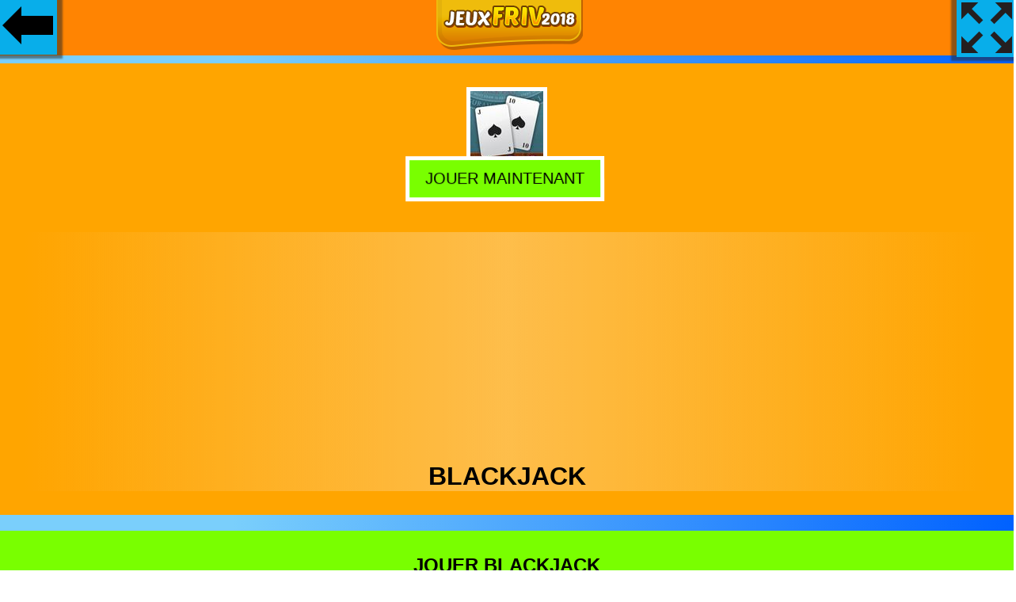

--- FILE ---
content_type: text/html
request_url: https://jeuxfriv2018.com/blackjack/
body_size: 6685
content:
<!doctype html>
<html lang="fr_FR">
<head>
<meta http-equiv="Content-Type" content="text/html; charset=UTF-8">
<meta name="viewport" content="width=device-width, initial-scale=1">
<title>Blackjack - Jeux Friv 2018</title>
<meta name="description" content="Le vieux classique, le Blackjack est maintenant disponible pour jouer gratuitement en ligne à partir de votre smartphone, téléphone portable ou ordinateur. "/>
<link rel="canonical" href="https://jeuxfriv2018.com/blackjack/">
<style>html,body{font-family: "Helvetica Neue",Helvetica,Arial,sans-serif;background: rgb(122,207,252);
background: linear-gradient(90deg, rgba(122,207,252,1) 23%, rgba(0,97,255,1) 100%);margin:0 auto;padding:0;overflow-x: hidden;}button:focus {outline: none;}.h1,h1,h2,h3{text-transform: uppercase;padding: 0;margin: 0 auto;}
.max {
  display: -webkit-flex;
  display: flex;
  -webkit-flex-flow: row wrap;
  flex-flow: row wrap;
    padding:1px;
}
.h1{ font-size:1.5em; font-weight:600}
.play {
  -webkit-flex: 1 auto;
  flex: 1 auto;
  margin:0.5rem;
position:relative;
text-align: center;
}
.play img{width:100px;height:100px;background: #08AEEA;box-shadow: 0 0 2px 1px rgb(250, 253, 253);}
@media only screen and (max-width:600px){.play img{width:100px;height:100px;}}
#back{background-color: #08AEEA;
    background-image: linear-gradient(0deg, #08AEEA 0%, #0ff 100%);
	width:75px;height:75px;float: left;
    position: absolute;
	 background-image: url(/images/gb.png);
	 background-repeat: no-repeat;
	 background-position: center;
  background-size: auto;
    left: -3px;
    top: -3px;
   box-shadow: -4px -6px 2px 11px #2d2b268a;}
	
	#fullscreen{
    background-color: #08AEEA;
    background-image: linear-gradient(0deg, #08AEEA 0%, #0ff 100%);
	width:75px;height:75px;float: left;
    position: absolute;
	 background-image: url(/images/fs.png);
	 background-repeat: no-repeat;
	 background-position: center;
  background-size: auto;
    right: -3px;
    top: -3px;
	z-index:10;
   box-shadow: 4px -6px 2px 11px #2d2b268a;cursor: pointer;pointer-events: none;}
	
	#centergames {
  margin: 0 0 20px;
    text-align: center;
	padding-top:60px;
}
#mainzone {
    background: orange;
    margin: 20px 0;
    padding: 30px;
}
.info {
    margin: 0 auto;
    text-align: center;
}
.description {
    background: #79ff00;
    margin: 20px 0;
    padding: 30px;
}
#gam img{
    border: 5px solid #fff;}
 button {
    display: inline-block;
    background:#79ff00;
    margin: -20px 0 30px 0;
    padding: 12px 20px;
    border: 5px solid #fff;
    color: #000;
    font-size: 20px;
    font-weight: 500;
    text-transform: uppercase;
    cursor: pointer;
	 animation: shake 1s;
  animation-iteration-count: infinite;
}
.title{background: linear-gradient(to right,rgba(30,87,153,0) 0,rgba(251, 247, 247, 0.3) 50%,rgba(125,185,232,0) 100%);}

@keyframes shake {
  0% { transform: translate(1px, 1px) rotate(0deg); }
  10% { transform: translate(-1px, -2px) rotate(-1deg); }
  20% { transform: translate(-3px, 0px) rotate(1deg); }
  30% { transform: translate(3px, 2px) rotate(0deg); }
  40% { transform: translate(1px, -1px) rotate(1deg); }
  50% { transform: translate(-1px, 2px) rotate(-1deg); }
  60% { transform: translate(-3px, 1px) rotate(0deg); }
  70% { transform: translate(3px, 1px) rotate(-1deg); }
  80% { transform: translate(-1px, -1px) rotate(1deg); }
  90% { transform: translate(1px, 2px) rotate(0deg); }
  100% { transform: translate(1px, -2px) rotate(-1deg); }
}	
.footer {
    position: relative;
    bottom: 0;
    left: 0;
	margin-top:50px;
	text-align:center;
    right: 0;
    padding: 30px;
    background: orange;
	background-color: orange;
background: linear-gradient(90deg, yellow 23%, orange 100%)
}
.tlt {list-style-type:none;display:-webkit-flex;display:flex;-webkit-flex-flow:row wrap;flex-flow:row wrap;padding:28px;font-size: 21px}
.tlt li { -webkit-flex: 1 auto;  flex: 1 auto;  padding: 0.5rem;  text-align: center}
.tlt li a {display: block;background-color: #0263ff;text-decoration: none; padding: 12px 10px 5px;color: #fff}
div.name{position:absolute;bottom:0.1rem;left:0;width:100%;height:auto;color:#000;background-color:rgb(122,207,252);padding:5px 3px;opacity:0;visibility:hidden;transition:visibility 0s, opacity 0.8s}
div.play:hover div.name{visibility:visible;opacity:1}.foot{position:relative;left:0;bottom:0;height:auto;clear:both;text-align:center;padding:20px 0}
.tzy{z-index:10;float:left;position:absolute;left:0px;top:-3px;}
.nbar{overflow:hidden;background-color:#ff8402;position:fixed;top:0;width:100%; padding:0px 3px 3px 3px;text-align:center;z-index:9;}
.nbar img{text-align:center}
.cct{box-shadow: 0 3px 10px 0 rgb(51 51 51 / 34%);background-color:#fff;border:1px solid #bbb;border-radius:5px;bottom:20px;display:table;left:50%;margin-left:-38%;padding:10px;position:fixed;vertical-align:middle;width:76%;    z-index: 100000;display:none}.infocq{color:#333;font-size:12px;line-height:15px;padding:0 5px 10px;vertical-align:middle;text-align:center}.actcq{box-sizing:border-box;display:padding:0 10px;text-align:center;vertical-align:middle}.actcq a{text-decoration:none}.vpcq{background:#d60000;border-radius:3px;color:#fff;cursor:pointer;display:block;font-weight:bold;letter-spacing:.4px;margin:10px auto 0;padding:5px 8px;width:70px}
#clg{display:inline-block}@media only screen and (max-width:700px){#clg{display:inline}}.cclang{cursor:pointer;text-transform:uppercase;overflow:hidden}.lang{padding:10px 15px}.lang.selected{display:none}.lang img,.lang span.lang-txt{display:inline-block;margin-left:5px;vertical-align:middle;color:#444}.lang span.lang-txt{position:relative;top:-1px;font-weight:700}.lang img{width:20px;margin-left:0}.lang #dd img{width:10px;position:relative;top:-1px;margin-left:3px}.mlang{transform:translateY(-20px);opacity:0;cursor:pointer;display:none;-webkit-transition:all .3s cubic-bezier(.25, 1.15, .35, 1.15);-moz-transition:all .3s cubic-bezier(.25, 1.15, .35, 1.15);-o-transition:all .3s cubic-bezier(.25, 1.15, .35, 1.15);-ms-transition:all .3s cubic-bezier(.25, 1.15, .35, 1.15);transition:all .3s cubic-bezier(.25, 1.15, .35, 1.15)}.twp.active .mlang{display:block}.mlang.active{opacity:1;transform:translateY(-0px)}.mlang .lang:hover{background:#5766b2;color:#fff}.mlang .lang:hover span{color:#fff}.twp:hover,.twp.active,.content a:hover{box-shadow:rgba(0,0,0,0.2) 0 5px 15px;-webkit-transition: all 0.3s cubic-bezier(0,.99,.44,.99);-moz-transition:all 0.3s cubic-bezier(0,.99,.44,.99);-o-transition:all 0.3s cubic-bezier(0,.99,.44,.99);-ms-transition:all 0.3s cubic-bezier(0,.99,.44,.99);transition:all 0.3s cubic-bezier(0,.99,.44,.99)}.twp.active .lang{border-bottom:1px solid #eaeaea}#dd{ margin-top:-5px;transform:scale(1,4)}
.adsxt{text-align:center;padding:20px 0}
</style>
<script data-ad-client="ca-pub-9057883581438857" async src="https://pagead2.googlesyndication.com/pagead/js/adsbygoogle.js"></script>
</head>
<body>
<div class="nbar"><div class="twp"><a href="/" title="Jeux Friv 2018"><img src="/images/logo-2018.png" alt="Jeux Friv 2018"></a>  
</div></div>
<a class="tzy" href="/"><div id="back"></div> </a>
<div id="fullscreen" onclick="openFullscreen();return false;"></div>
<div id="centergames">
<div id="mainzone"><div id="gam"><img src="//jeuxfriv2018.com/wp-content/uploads/thumbs//softgames/B/blackjack-1.jpg" alt="Blackjack"><br><button id="player">Jouer Maintenant</button></div><div class="title"><h1>Blackjack</h1></div></div>
</div>
<div class="info">
<div class="description"><h2>Jouer Blackjack</h2><p>Le vieux classique, le Blackjack est maintenant disponible pour jouer gratuitement en ligne à partir de votre smartphone, téléphone portable ou ordinateur. Jouer à partir de n&#8217;importe où n&#8217;importe où vous êtes &#8211; y compris lors de vos réunions de bureau que vous aimez tant. Juste ne laissez pas votre patron vous attraper avec votre téléphone! Vos collègues sont probablement en train de jouer le même jeu avec leurs propres smartphones! C&#8217;est le même vieux Blackjack vous connaissez le jeu, non? L&#8217;idée est de battre la maison par des filets comme près de vingt-et-un possibles. Si vous n&#8217;avez jamais joué avant, il semble beaucoup plus facile qu&#8217;elle ne l&#8217;est réellement, donc ne soyez pas trop arrogant. Le marchand continuera à distribuer les cartes jusqu&#8217;à ce que vous buste en obtenant un total de plus de vingt-et-un, ou jusqu&#8217;à ce que vous leur dire d&#8217;arrêter. Pour gagner, vous devez être plus proche de vingt-et-un de la maison, autrement connu comme le marchand. Placer un pari avant chaque main, et si vous gagnez, vous pourrez augmenter vos revenus. Ne pas augmenter votre pari trop élevés, cependant, ou vous allez perdre tout votre argent, si la maison vous bat! La beauté de ce jeu de cartes en ligne est que vous n&#8217;avez pas à visiter un casino pour jouer, et vous n&#8217;avez pas perdre de l&#8217;argent réel. Heck, vous n&#8217;avez même pas à quitter votre maison pour obtenir dans l&#8217;action! Il suffit de tirer une chaise, plop vous-même et commencer à jeter de l&#8217;argent sur la table. Gardez un œil sur vos cartes, vous ne voulez pas de buste et de perdre ce que vous avez mis. Eh bien, qu&#8217;attendez-vous pour? Mettre en place et lieu des paris! Défiez vos amis et de la famille et de la concurrence pour voir qui peut faire le plus d&#8217;argent au black jack. Combien allez-vous faire? Deviendrez-vous un Blackjack millionnaire? Il n&#8217;y a qu&#8217;une seule façon de le savoir.<p><div class=""play""><a href="https://playgames365.page.link/jeux" target="_blank"><img class="lazy" src="[data-uri]" data-srcset="//jeuxfriv2018.com/images/jeux-gratuit.jpg" width="320" height="100"></a></div>

</div>
</div>
<div class="max"><div class="play"><a href="/meilleur-classique-spider-solitaire/" data-title="Jouer "><img class="lazy" src="[data-uri]" data-srcset="//jeuxfriv2018.com/wp-content/uploads/thumbs/softgames/B/best-classic-spider-solitaire.jpg" alt="Jouer Meilleur Classique Spider Solitaire" data-title="Jouer Meilleur Classique Spider Solitaire"><div class="name">Meilleur Classique Spider Solitaire</div></a></div><div class="play"><a href="/objets-caches-chasse/" data-title="Jouer "><img class="lazy" src="[data-uri]" data-srcset="//jeuxfriv2018.com/wp-content/uploads/thumbs/softgames/H/hidden-object-hunt-1.jpg" alt="Jouer Objets Cachés Chasse" data-title="Jouer Objets Cachés Chasse"><div class="name">Objets Cachés Chasse</div></a></div><div class="play"><a href="/power-mahjong-le-voyage/" data-title="Jouer "><img class="lazy" src="[data-uri]" data-srcset="//jeuxfriv2018.com/wp-content/uploads/thumbs/famobi/P/power-mahjong-the-journey-1.jpg" alt="Jouer Power Mahjong: Le Voyage" data-title="Jouer Power Mahjong: Le Voyage"><div class="name">Power Mahjong: Le Voyage</div></a></div><div class="play"><a href="/bonbons-star/" data-title="Jouer "><img class="lazy" src="[data-uri]" data-srcset="//jeuxfriv2018.com/wp-content/uploads/thumbs/iframe/C/candy-star.jpg" alt="Jouer Bonbons Star" data-title="Jouer Bonbons Star"><div class="name">Bonbons Star</div></a></div><div class="play"><a href="/halloween-bebe-bain/" data-title="Jouer "><img class="lazy" src="[data-uri]" data-srcset="//jeuxfriv2018.com/wp-content/uploads/thumbs/custom/H/halloween-baby-bathing.jpg" alt="Jouer Halloween Bébé Bain" data-title="Jouer Halloween Bébé Bain"><div class="name">Halloween Bébé Bain</div></a></div><div class="play"><a href="/qui-suis-je-2015/" data-title="Jouer "><img class="lazy" src="[data-uri]" data-srcset="//jeuxfriv2018.com/wp-content/uploads/thumbs/famobi/W/who-am-i-2015-1.jpg" alt="Jouer Qui Suis-Je &#8211; 2015" data-title="Jouer Qui Suis-Je &#8211; 2015"><div class="name">Qui Suis-Je &#8211; 2015</div></a></div><div class="play"><a href="/roi-viking/" data-title="Jouer "><img class="lazy" src="[data-uri]" data-srcset="//jeuxfriv2018.com/wp-content/uploads/thumbs/softgames/V/viking-king-1.jpg" alt="Jouer Roi Viking" data-title="Jouer Roi Viking"><div class="name">Roi Viking</div></a></div><div class="play"><a href="/les-animaux-de-ferme/" data-title="Jouer "><img class="lazy" src="[data-uri]" data-srcset="//jeuxfriv2018.com/wp-content/uploads/thumbs/gamepix/F/farm-pets-1.png" alt="Jouer Les Animaux De Ferme" data-title="Jouer Les Animaux De Ferme"><div class="name">Les Animaux De Ferme</div></a></div><div class="play"><a href="/animal-differences/" data-title="Jouer "><img class="lazy" src="[data-uri]" data-srcset="//jeuxfriv2018.com/wp-content/uploads/thumbs/htmlgames/A/animal-differences-1.png" alt="Jouer Animal Différences" data-title="Jouer Animal Différences"><div class="name">Animal Différences</div></a></div><div class="play"><a href="/document-de-plan-de-vol/" data-title="Jouer "><img class="lazy" src="[data-uri]" data-srcset="//jeuxfriv2018.com/wp-content/uploads/thumbs/famobi/P/paper-plane-flight-1.jpg" alt="Jouer Document De Plan De Vol" data-title="Jouer Document De Plan De Vol"><div class="name">Document De Plan De Vol</div></a></div><div class="play"><a href="/maya/" data-title="Jouer "><img class="lazy" src="[data-uri]" data-srcset="//jeuxfriv2018.com/wp-content/uploads/thumbs/softgames/M/maya-1.jpg" alt="Jouer Maya" data-title="Jouer Maya"><div class="name">Maya</div></a></div><div class="play"><a href="/les-embouteillages/" data-title="Jouer "><img class="lazy" src="[data-uri]" data-srcset="//jeuxfriv2018.com/wp-content/uploads/thumbs/softgames/G/gridlock-1.jpg" alt="Jouer Les Embouteillages" data-title="Jouer Les Embouteillages"><div class="name">Les Embouteillages</div></a></div><div class="play"><a href="/american-football-coups-de-pied/" data-title="Jouer "><img class="lazy" src="[data-uri]" data-srcset="//jeuxfriv2018.com/wp-content/uploads/thumbs/famobi/A/american-football-kicks-1.jpg" alt="Jouer American Football Coups De Pied" data-title="Jouer American Football Coups De Pied"><div class="name">American Football Coups De Pied</div></a></div><div class="play"><a href="/logement-les-mille-et-une-nuits/" data-title="Jouer "><img class="lazy" src="[data-uri]" data-srcset="//jeuxfriv2018.com/wp-content/uploads/thumbs/famobi/S/slot-arabian-nights-1.jpg" alt="Jouer Logement: Les Mille Et Une Nuits" data-title="Jouer Logement: Les Mille Et Une Nuits"><div class="name">Logement: Les Mille Et Une Nuits</div></a></div><div class="play"><a href="/popping-animaux-de-compagnie/" data-title="Jouer "><img class="lazy" src="[data-uri]" data-srcset="//jeuxfriv2018.com/wp-content/uploads/thumbs/softgames/P/popping-pets-1.jpg" alt="Jouer Popping Animaux De Compagnie" data-title="Jouer Popping Animaux De Compagnie"><div class="name">Popping Animaux De Compagnie</div></a></div><div class="play"><a href="/danger-ranger/" data-title="Jouer "><img class="lazy" src="[data-uri]" data-srcset="//jeuxfriv2018.com/wp-content/uploads/thumbs/softgames/D/danger-ranger-1.jpg" alt="Jouer Danger Ranger" data-title="Jouer Danger Ranger"><div class="name">Danger Ranger</div></a></div><div class="play"><a href="/spect/" data-title="Jouer "><img class="lazy" src="[data-uri]" data-srcset="//jeuxfriv2018.com/wp-content/uploads/thumbs/famobi/S/spect-1.jpg" alt="Jouer Spect" data-title="Jouer Spect"><div class="name">Spect</div></a></div><div class="play"><a href="/butterfly-kyodai/" data-title="Jouer "><img class="lazy" src="[data-uri]" data-srcset="//jeuxfriv2018.com/wp-content/uploads/thumbs/softgames/B/butterfly-kyodai-1.jpg" alt="Jouer Butterfly Kyodai" data-title="Jouer Butterfly Kyodai"><div class="name">Butterfly Kyodai</div></a></div><div class="play"><a href="/pet-connect-2/" data-title="Jouer "><img class="lazy" src="[data-uri]" data-srcset="//jeuxfriv2018.com/wp-content/uploads/thumbs/softgames/P/pet-connect-2.jpg" alt="Jouer Pet Connect 2" data-title="Jouer Pet Connect 2"><div class="name">Pet Connect 2</div></a></div><div class="play"><a href="/zak-echapper/" data-title="Jouer "><img class="lazy" src="[data-uri]" data-srcset="//jeuxfriv2018.com/wp-content/uploads/thumbs/custom/Z/zak-escape.jpg" alt="Jouer Zak Échapper" data-title="Jouer Zak Échapper"><div class="name">Zak Échapper</div></a></div><div class="play"><a href="/flick-2-dunk/" data-title="Jouer "><img class="lazy" src="[data-uri]" data-srcset="//jeuxfriv2018.com/wp-content/uploads/thumbs/softgames/F/flick-2-dunk-1.jpg" alt="Jouer Flick 2 Dunk" data-title="Jouer Flick 2 Dunk"><div class="name">Flick 2 Dunk</div></a></div><div class="play"><a href="/way-of-the-samurai/" data-title="Jouer "><img class="lazy" src="[data-uri]" data-srcset="//jeuxfriv2018.com/wp-content/uploads/thumbs/iframe/W/way-of-the-samurai.jpg" alt="Jouer Way Of The Samurai" data-title="Jouer Way Of The Samurai"><div class="name">Way Of The Samurai</div></a></div><div class="play"><a href="/monsterjong/" data-title="Jouer "><img class="lazy" src="[data-uri]" data-srcset="//jeuxfriv2018.com/wp-content/uploads/thumbs/famobi/M/monsterjong-1.jpg" alt="Jouer Monsterjong" data-title="Jouer Monsterjong"><div class="name">Monsterjong</div></a></div><div class="play"><a href="/amanda-vrai-maquillage/" data-title="Jouer "><img class="lazy" src="[data-uri]" data-srcset="//jeuxfriv2018.com/wp-content/uploads/thumbs/famobi/A/amanda-true-make-up-1.jpg" alt="Jouer Amanda Vrai Maquillage" data-title="Jouer Amanda Vrai Maquillage"><div class="name">Amanda Vrai Maquillage</div></a></div><div class="play"><a href="/les-rouleaux-de-sushi-de-cuisson-avec-emma/" data-title="Jouer "><img class="lazy" src="[data-uri]" data-srcset="//jeuxfriv2018.com/wp-content/uploads/thumbs/famobi/S/sushi-rolls-cooking-with-emma-1.jpg" alt="Jouer Les Rouleaux De Sushi De Cuisson Avec Emma" data-title="Jouer Les Rouleaux De Sushi De Cuisson Avec Emma"><div class="name">Les Rouleaux De Sushi De Cuisson Avec Emma</div></a></div><div class="play"><a href="/bijou-connecter/" data-title="Jouer "><img class="lazy" src="[data-uri]" data-srcset="//jeuxfriv2018.com/wp-content/uploads/thumbs/custom/J/jewel-connect.jpg" alt="Jouer Bijou Connecter" data-title="Jouer Bijou Connecter"><div class="name">Bijou Connecter</div></a></div><div class="play"><a href="/birdy-rush/" data-title="Jouer "><img class="lazy" src="[data-uri]" data-srcset="//jeuxfriv2018.com/wp-content/uploads/thumbs/famobi/B/birdy-rush-1.jpg" alt="Jouer Birdy Rush" data-title="Jouer Birdy Rush"><div class="name">Birdy Rush</div></a></div><div class="play"><a href="/pixeroids/" data-title="Jouer "><img class="lazy" src="[data-uri]" data-srcset="//jeuxfriv2018.com/wp-content/uploads/thumbs/gamepix/P/pixeroids-1.png" alt="Jouer Pixeroids" data-title="Jouer Pixeroids"><div class="name">Pixeroids</div></a></div><div class="play"><a href="/en-tete-de-champ/" data-title="Jouer "><img class="lazy" src="[data-uri]" data-srcset="//jeuxfriv2018.com/wp-content/uploads/thumbs/softgames/H/header-champ-1.jpg" alt="Jouer En-Tête De Champ" data-title="Jouer En-Tête De Champ"><div class="name">En-Tête De Champ</div></a></div><div class="play"><a href="/essayer-de-sechapper/" data-title="Jouer "><img class="lazy" src="[data-uri]" data-srcset="//jeuxfriv2018.com/wp-content/uploads/thumbs/softgames/T/try-to-escape-1.jpg" alt="Jouer Essayer De S&#8217;Échapper" data-title="Jouer Essayer De S&#8217;Échapper"><div class="name">Essayer De S&#8217;Échapper</div></a></div><div class="play"><a href="/freebird/" data-title="Jouer "><img class="lazy" src="[data-uri]" data-srcset="//jeuxfriv2018.com/wp-content/uploads/thumbs/softgames/F/freebird-1.jpg" alt="Jouer Freebird" data-title="Jouer Freebird"><div class="name">Freebird</div></a></div><div class="play"><a href="/tache/" data-title="Jouer "><img class="lazy" src="[data-uri]" data-srcset="//jeuxfriv2018.com/wp-content/uploads/thumbs/gamepix/B/blop-1.png" alt="Jouer Tâche" data-title="Jouer Tâche"><div class="name">Tâche</div></a></div></div><div class="adsxt"><script async src="//pagead2.googlesyndication.com/pagead/js/adsbygoogle.js"></script>
<ins class="adsbygoogle"
     style="display:block"
     data-ad-format="fluid"
     data-ad-layout="image-top"
     data-ad-layout-key="-8h+1u-dq+eb+ga"
     data-ad-client="ca-pub-9057883581438857"
     data-ad-slot="2815593938"></ins>
<script>
     (adsbygoogle = window.adsbygoogle || []).push({});
</script></div>
<div class="footer">
<p class="h1">Jouez à Blackjack Gratuitement</p>
<p>Jeu Blackjack gratuitement. Le vieux classique, le Blackjack est maintenant disponible pour jouer gratuitement en ligne à partir de votre smartphone, téléphone portable ou ordinateur. Jouer à partir de n&#8217;importe où n&#8217;importe où vous êtes &#8211; y compris lors de vos réunions de bureau que vous aimez tant. Juste ne laissez pas votre patron vous attraper avec votre téléphone! Vos collègues sont probablement en train de jouer le même jeu avec leurs propres smartphones! C&#8217;est le même vieux Blackjack vous connaissez le jeu, non? L&#8217;idée est de battre la maison par des filets comme près de vingt-et-un possibles. Si vous n&#8217;avez jamais joué avant, il semble beaucoup plus facile qu&#8217;elle ne l&#8217;est réellement, donc ne soyez pas trop arrogant. Le marchand continuera à distribuer les cartes jusqu&#8217;à ce que vous buste en obtenant un total de plus de vingt-et-un, ou jusqu&#8217;à ce que vous leur dire d&#8217;arrêter. Pour gagner, vous devez être plus proche de vingt-et-un de la maison, autrement connu comme le marchand. Placer un pari avant chaque main, et si vous gagnez, vous pourrez augmenter vos revenus. Ne pas augmenter votre pari trop élevés, cependant, ou vous allez perdre tout votre argent, si la maison vous bat! La beauté de ce jeu de cartes en ligne est que vous n&#8217;avez pas à visiter un casino pour jouer, et vous n&#8217;avez pas perdre de l&#8217;argent réel. Heck, vous n&#8217;avez même pas à quitter votre maison pour obtenir dans l&#8217;action! Il suffit de tirer une chaise, plop vous-même et commencer à jeter de l&#8217;argent sur la table. Gardez un œil sur vos cartes, vous ne voulez pas de buste et de perdre ce que vous avez mis. Eh bien, qu&#8217;attendez-vous pour? Mettre en place et lieu des paris! Défiez vos amis et de la famille et de la concurrence pour voir qui peut faire le plus d&#8217;argent au black jack. Combien allez-vous faire? Deviendrez-vous un Blackjack millionnaire? Il n&#8217;y a qu&#8217;une seule façon de le savoir. sur jeuxfriv2018.com, parce que nous voulons que vous nous consultiez chaque fois que vous voulez jouer à des jeux en ligne Friv, quel que soit l'appareil que vous utilisez, nous avons décidé que tous les nouveaux jeux que nous ajouterons à partir de maintenant seront des jeux html5, qui peuvent être joués à la fois sur l'ordinateur, mobile ou tablette<p>
</div>
<script>
document.getElementById('player').onclick = function() {

   var iframe = document.createElement('iframe');
   iframe.src = ura;
   iframe.sandbox = 'allow-scripts allow-same-origin';
   iframe.style.width = '100' +'%';
   iframe.style.height = '600' +'px';
   iframe.style.border = '0' +'px';
   iframe.style.background = '#000';
   iframe.setAttribute('id', 'ifrm');
  var el = document.getElementById('mainzone');
  el.parentNode.insertBefore(iframe, el);
  var x = document.getElementById("mainzone");
    x.style.display = "none";
	 var y = document.getElementById("centergames");
  //  y.style.margin = "20px";
	document.getElementById("fullscreen").style.pointerEvents = "auto";
};
  
</script>
<script>
document.addEventListener("DOMContentLoaded",function(){var e=[].slice.call(document.querySelectorAll("img.lazy"));if("IntersectionObserver"in window&&"IntersectionObserverEntry"in window&&"intersectionRatio"in window.IntersectionObserverEntry.prototype){let o=new IntersectionObserver(function(e,i){e.forEach(function(e){if(e.isIntersecting){let i=e.target;i.src=i.dataset.src,i.srcset=i.dataset.srcset,i.classList.remove("lazy"),o.unobserve(i)}})});e.forEach(function(e){o.observe(e)})}});
</script>
<script>
var elem = document.getElementById("centergames");
function openFullscreen() {
  if (elem.requestFullscreen) {
    elem.requestFullscreen();
  } else if (elem.mozRequestFullScreen) { /* Firefox */
    elem.mozRequestFullScreen();
  } else if (elem.webkitRequestFullscreen) { /* Chrome, Safari & Opera */
    elem.webkitRequestFullscreen();
  } else if (elem.msRequestFullscreen) { /* IE/Edge */
    elem.msRequestFullscreen();
  };
  var x = document.getElementById("centergames");
  x.style.height = 100 + "%";
   var x = document.getElementById("ifrm");
  x.style.height = 100 + "%";
};

if (document.addEventListener)
{
 document.addEventListener('fullscreenchange', exitHandler, false);
 document.addEventListener('mozfullscreenchange', exitHandler, false);
 document.addEventListener('MSFullscreenChange', exitHandler, false);
 document.addEventListener('webkitfullscreenchange', exitHandler, false);
}

function exitHandler()
{
 if (document.webkitIsFullScreen === false)
 {
  var x = document.getElementById("centergames");
  x.style.height = 600 + "px";
 }
 else if (document.mozFullScreen === false)
 {
  var x = document.getElementById("centergames");
  x.style.height = 600 + "px";
 }
 else if (document.msFullscreenElement === false)
 {
  var x = document.getElementById("centergames");
  x.style.height = 600 + "px";
 }
} ;

var ura = '/'+'pg' +'/blackjack';
</script>
<script>
function AdsPCCookie(key, valu, expire){var d = new Date();d.setTime(d.getTime() + (expire*60*60*1000));var expires = "expires="+d.toUTCString();document.cookie = key + "=" + valu + "; " + expires;}
function AdsPOCookie(key){var name=key + "="; var ca=document.cookie.split(';'); for (var i=0; i < ca.length; i++){var c=ca[i]; while (c.charAt(0)==' ') c=c.substring(1); if (c.indexOf(name)==0) return c.substring(name.length, c.length);}return "";}
function AdsPOKCookie(key){var key=AdsPOCookie(key); if (key !=""){return true;}else{return false;}}
</script><script>var sc_project=12658300;var sc_invisible=1;var sc_security="7d686bb9";</script><script src="https://www.statcounter.com/counter/counter.js" async></script>
<script defer src="https://static.cloudflareinsights.com/beacon.min.js/vcd15cbe7772f49c399c6a5babf22c1241717689176015" integrity="sha512-ZpsOmlRQV6y907TI0dKBHq9Md29nnaEIPlkf84rnaERnq6zvWvPUqr2ft8M1aS28oN72PdrCzSjY4U6VaAw1EQ==" data-cf-beacon='{"version":"2024.11.0","token":"fd2506ba7cc142e5bd0cccd67848c932","r":1,"server_timing":{"name":{"cfCacheStatus":true,"cfEdge":true,"cfExtPri":true,"cfL4":true,"cfOrigin":true,"cfSpeedBrain":true},"location_startswith":null}}' crossorigin="anonymous"></script>
</body>
</html>

--- FILE ---
content_type: text/html; charset=utf-8
request_url: https://www.google.com/recaptcha/api2/aframe
body_size: 267
content:
<!DOCTYPE HTML><html><head><meta http-equiv="content-type" content="text/html; charset=UTF-8"></head><body><script nonce="cqtNCf74tWDiX5WHmTBeFA">/** Anti-fraud and anti-abuse applications only. See google.com/recaptcha */ try{var clients={'sodar':'https://pagead2.googlesyndication.com/pagead/sodar?'};window.addEventListener("message",function(a){try{if(a.source===window.parent){var b=JSON.parse(a.data);var c=clients[b['id']];if(c){var d=document.createElement('img');d.src=c+b['params']+'&rc='+(localStorage.getItem("rc::a")?sessionStorage.getItem("rc::b"):"");window.document.body.appendChild(d);sessionStorage.setItem("rc::e",parseInt(sessionStorage.getItem("rc::e")||0)+1);localStorage.setItem("rc::h",'1769490890031');}}}catch(b){}});window.parent.postMessage("_grecaptcha_ready", "*");}catch(b){}</script></body></html>